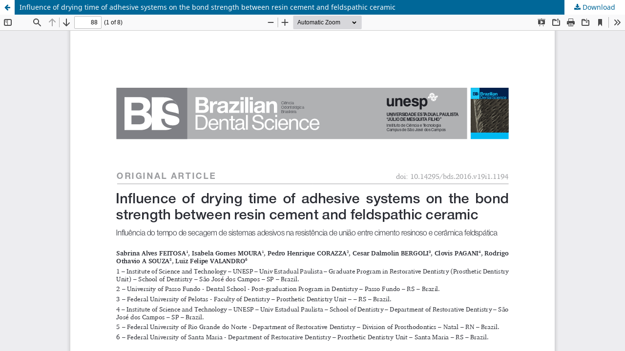

--- FILE ---
content_type: text/html; charset=utf-8
request_url: https://ojs.ict.unesp.br/index.php/cob/article/view/1194/1009
body_size: 1577
content:
<!DOCTYPE html>
<html lang="en-US" xml:lang="en-US">
<head>
	<meta http-equiv="Content-Type" content="text/html; charset=utf-8" />
	<meta name="viewport" content="width=device-width, initial-scale=1.0">
	<title>View of Influence of drying time of adhesive systems on the bond strength between resin cement and feldspathic ceramic</title>

	
<meta name="generator" content="Open Journal Systems 3.3.0.20">
<script>
window.MathJax = {
     tex: { inlineMath: [['$', '$'], ['\\(', '\\)']] },
     svg: { fontCache: 'global' }
};
</script>
<script src="https://cdn.jsdelivr.net/npm/mathjax@3/es5/tex-mml-chtml.js"></script>
	<link rel="stylesheet" href="https://ojs.ict.unesp.br/index.php/cob/$$$call$$$/page/page/css?name=stylesheet" type="text/css" /><link rel="stylesheet" href="https://ojs.ict.unesp.br/index.php/cob/$$$call$$$/page/page/css?name=font" type="text/css" /><link rel="stylesheet" href="https://ojs.ict.unesp.br/lib/pkp/styles/fontawesome/fontawesome.css?v=3.3.0.20" type="text/css" /><link rel="stylesheet" href="https://ojs.ict.unesp.br/plugins/generic/doiInSummary/styles/doi.css?v=3.3.0.20" type="text/css" /><link rel="stylesheet" href="https://ojs.ict.unesp.br/plugins/generic/citations/css/citations.css?v=3.3.0.20" type="text/css" />
	<script src="https://ojs.ict.unesp.br/lib/pkp/lib/vendor/components/jquery/jquery.min.js?v=3.3.0.20" type="text/javascript"></script><script src="https://ojs.ict.unesp.br/lib/pkp/lib/vendor/components/jqueryui/jquery-ui.min.js?v=3.3.0.20" type="text/javascript"></script><script src="https://ojs.ict.unesp.br/plugins/themes/default/js/lib/popper/popper.js?v=3.3.0.20" type="text/javascript"></script><script src="https://ojs.ict.unesp.br/plugins/themes/default/js/lib/bootstrap/util.js?v=3.3.0.20" type="text/javascript"></script><script src="https://ojs.ict.unesp.br/plugins/themes/default/js/lib/bootstrap/dropdown.js?v=3.3.0.20" type="text/javascript"></script><script src="https://ojs.ict.unesp.br/plugins/themes/default/js/main.js?v=3.3.0.20" type="text/javascript"></script><script type="text/javascript"></script>
<script type="text/x-mathjax-config">
 MathJax.Hub.Config({
   tex2jax: {inlineMath: [['$','$'], ['\\(','\\)']]},
   processEscapes: true
 }); 
</script>
<script type="text/javascript" async src="https://cdn.mathjax.org/mathjax/latest/MathJax.js?config=TeX-MML-AM_CHTML">
</script><script type="text/javascript">
(function (w, d, s, l, i) { w[l] = w[l] || []; var f = d.getElementsByTagName(s)[0],
j = d.createElement(s), dl = l != 'dataLayer' ? '&l=' + l : ''; j.async = true; 
j.src = 'https://www.googletagmanager.com/gtag/js?id=' + i + dl; f.parentNode.insertBefore(j, f); 
function gtag(){dataLayer.push(arguments)}; gtag('js', new Date()); gtag('config', i); })
(window, document, 'script', 'dataLayer', 'UA-129666591-3');
</script>
</head>
<body class="pkp_page_article pkp_op_view">

		<header class="header_view">

		<a href="https://ojs.ict.unesp.br/index.php/cob/article/view/1194" class="return">
			<span class="pkp_screen_reader">
									Return to Article Details
							</span>
		</a>

		<a href="https://ojs.ict.unesp.br/index.php/cob/article/view/1194" class="title">
			Influence of drying time of adhesive systems on the bond strength between resin cement and feldspathic ceramic
		</a>

		<a href="https://ojs.ict.unesp.br/index.php/cob/article/download/1194/1009/7026" class="download" download>
			<span class="label">
				Download
			</span>
			<span class="pkp_screen_reader">
				Download PDF
			</span>
		</a>

	</header>

	<script type="text/javascript">
		// Creating iframe's src in JS instead of Smarty so that EZProxy-using sites can find our domain in $pdfUrl and do their rewrites on it.
		$(document).ready(function() {
			var urlBase = "https://ojs.ict.unesp.br/plugins/generic/pdfJsViewer/pdf.js/web/viewer.html?file=";
			var pdfUrl = "https://ojs.ict.unesp.br/index.php/cob/article/download/1194/1009/7026";
			$("#pdfCanvasContainer > iframe").attr("src", urlBase + encodeURIComponent(pdfUrl));
		});
	</script>

	<div id="pdfCanvasContainer" class="galley_view">
				<iframe src="" width="100%" height="100%" style="min-height: 500px;" title="PDF of Influence of drying time of adhesive systems on the bond strength between resin cement and feldspathic ceramic" allowfullscreen webkitallowfullscreen></iframe>
	</div>
	
</body>
</html>
